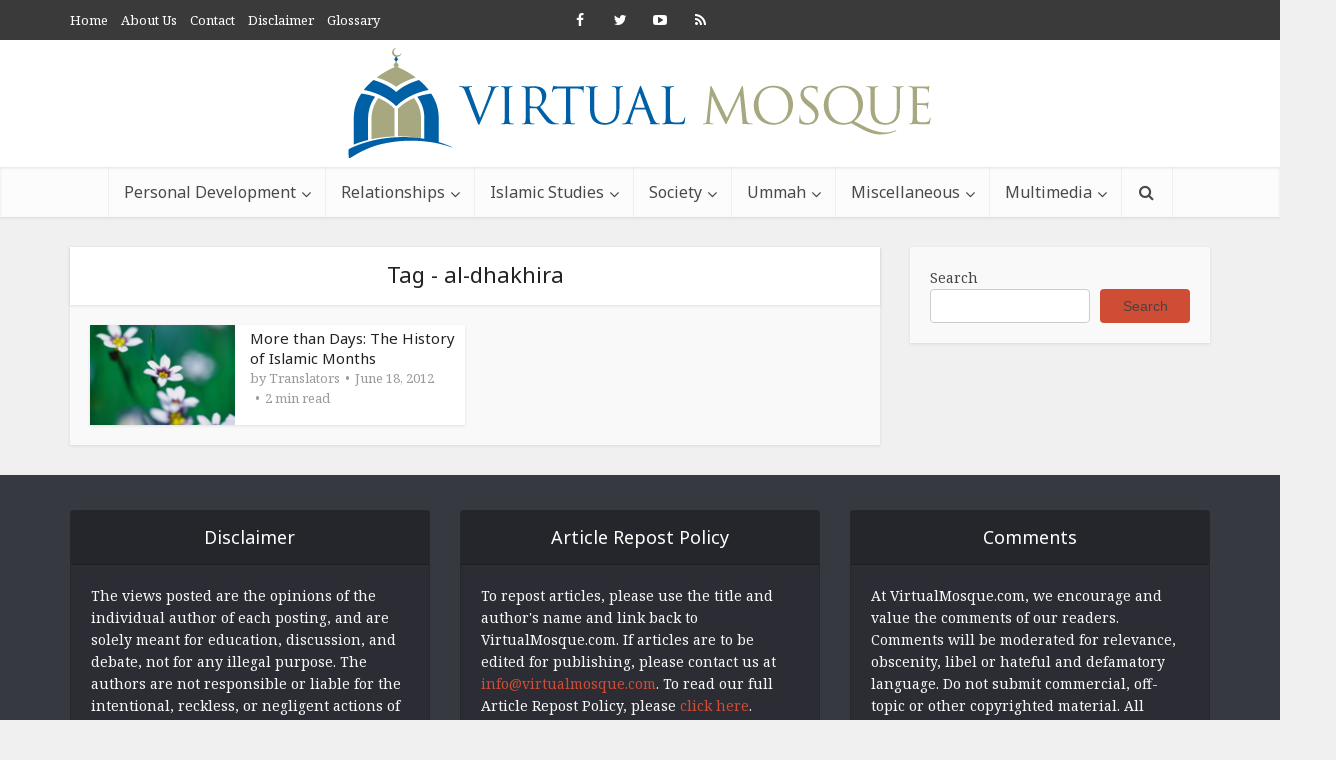

--- FILE ---
content_type: text/html; charset=UTF-8
request_url: https://www.virtualmosque.com/tag/al-dhakhira/
body_size: 10885
content:
<!DOCTYPE html>
<!--[if IE 8]><html class="ie8"><![endif]-->
<!--[if IE 9]><html class="ie9"><![endif]-->
<!--[if gt IE 8]><!--> <html lang="en-US"> <!--<![endif]-->
<head>
<meta http-equiv="Content-Type" content="text/html; charset=UTF-8" />
<meta name="viewport" content="user-scalable=yes, width=device-width, initial-scale=1.0, maximum-scale=1">
<title>al-dhakhira | Virtual Mosque</title>
<!--[if lt IE 9]>
<script src="https://www.virtualmosque.com/wp-content/themes/voice/js/html5.js"></script>
<![endif]-->
<meta name='robots' content='max-image-preview:large' />
<link rel='dns-prefetch' href='//stats.wp.com' />
<link rel='dns-prefetch' href='//fonts.googleapis.com' />
<link rel='dns-prefetch' href='//c0.wp.com' />
<link rel="alternate" type="application/rss+xml" title="Virtual Mosque &raquo; Feed" href="https://www.virtualmosque.com/feed/" />
<link rel="alternate" type="application/rss+xml" title="Virtual Mosque &raquo; Comments Feed" href="https://www.virtualmosque.com/comments/feed/" />
<link rel="alternate" type="application/rss+xml" title="Virtual Mosque &raquo; al-dhakhira Tag Feed" href="https://www.virtualmosque.com/tag/al-dhakhira/feed/" />
<link rel='stylesheet' id='wp-block-library-css' href='https://c0.wp.com/c/6.5.4/wp-includes/css/dist/block-library/style.min.css' type='text/css' media='all' />
<style id='wp-block-library-inline-css' type='text/css'>
.has-text-align-justify{text-align:justify;}
</style>
<link rel='stylesheet' id='mediaelement-css' href='https://c0.wp.com/c/6.5.4/wp-includes/js/mediaelement/mediaelementplayer-legacy.min.css' type='text/css' media='all' />
<link rel='stylesheet' id='wp-mediaelement-css' href='https://c0.wp.com/c/6.5.4/wp-includes/js/mediaelement/wp-mediaelement.min.css' type='text/css' media='all' />
<style id='jetpack-sharing-buttons-style-inline-css' type='text/css'>
.jetpack-sharing-buttons__services-list{display:flex;flex-direction:row;flex-wrap:wrap;gap:0;list-style-type:none;margin:5px;padding:0}.jetpack-sharing-buttons__services-list.has-small-icon-size{font-size:12px}.jetpack-sharing-buttons__services-list.has-normal-icon-size{font-size:16px}.jetpack-sharing-buttons__services-list.has-large-icon-size{font-size:24px}.jetpack-sharing-buttons__services-list.has-huge-icon-size{font-size:36px}@media print{.jetpack-sharing-buttons__services-list{display:none!important}}.editor-styles-wrapper .wp-block-jetpack-sharing-buttons{gap:0;padding-inline-start:0}ul.jetpack-sharing-buttons__services-list.has-background{padding:1.25em 2.375em}
</style>
<style id='classic-theme-styles-inline-css' type='text/css'>
/*! This file is auto-generated */
.wp-block-button__link{color:#fff;background-color:#32373c;border-radius:9999px;box-shadow:none;text-decoration:none;padding:calc(.667em + 2px) calc(1.333em + 2px);font-size:1.125em}.wp-block-file__button{background:#32373c;color:#fff;text-decoration:none}
</style>
<style id='global-styles-inline-css' type='text/css'>
body{--wp--preset--color--black: #000000;--wp--preset--color--cyan-bluish-gray: #abb8c3;--wp--preset--color--white: #ffffff;--wp--preset--color--pale-pink: #f78da7;--wp--preset--color--vivid-red: #cf2e2e;--wp--preset--color--luminous-vivid-orange: #ff6900;--wp--preset--color--luminous-vivid-amber: #fcb900;--wp--preset--color--light-green-cyan: #7bdcb5;--wp--preset--color--vivid-green-cyan: #00d084;--wp--preset--color--pale-cyan-blue: #8ed1fc;--wp--preset--color--vivid-cyan-blue: #0693e3;--wp--preset--color--vivid-purple: #9b51e0;--wp--preset--gradient--vivid-cyan-blue-to-vivid-purple: linear-gradient(135deg,rgba(6,147,227,1) 0%,rgb(155,81,224) 100%);--wp--preset--gradient--light-green-cyan-to-vivid-green-cyan: linear-gradient(135deg,rgb(122,220,180) 0%,rgb(0,208,130) 100%);--wp--preset--gradient--luminous-vivid-amber-to-luminous-vivid-orange: linear-gradient(135deg,rgba(252,185,0,1) 0%,rgba(255,105,0,1) 100%);--wp--preset--gradient--luminous-vivid-orange-to-vivid-red: linear-gradient(135deg,rgba(255,105,0,1) 0%,rgb(207,46,46) 100%);--wp--preset--gradient--very-light-gray-to-cyan-bluish-gray: linear-gradient(135deg,rgb(238,238,238) 0%,rgb(169,184,195) 100%);--wp--preset--gradient--cool-to-warm-spectrum: linear-gradient(135deg,rgb(74,234,220) 0%,rgb(151,120,209) 20%,rgb(207,42,186) 40%,rgb(238,44,130) 60%,rgb(251,105,98) 80%,rgb(254,248,76) 100%);--wp--preset--gradient--blush-light-purple: linear-gradient(135deg,rgb(255,206,236) 0%,rgb(152,150,240) 100%);--wp--preset--gradient--blush-bordeaux: linear-gradient(135deg,rgb(254,205,165) 0%,rgb(254,45,45) 50%,rgb(107,0,62) 100%);--wp--preset--gradient--luminous-dusk: linear-gradient(135deg,rgb(255,203,112) 0%,rgb(199,81,192) 50%,rgb(65,88,208) 100%);--wp--preset--gradient--pale-ocean: linear-gradient(135deg,rgb(255,245,203) 0%,rgb(182,227,212) 50%,rgb(51,167,181) 100%);--wp--preset--gradient--electric-grass: linear-gradient(135deg,rgb(202,248,128) 0%,rgb(113,206,126) 100%);--wp--preset--gradient--midnight: linear-gradient(135deg,rgb(2,3,129) 0%,rgb(40,116,252) 100%);--wp--preset--font-size--small: 13px;--wp--preset--font-size--medium: 20px;--wp--preset--font-size--large: 36px;--wp--preset--font-size--x-large: 42px;--wp--preset--spacing--20: 0.44rem;--wp--preset--spacing--30: 0.67rem;--wp--preset--spacing--40: 1rem;--wp--preset--spacing--50: 1.5rem;--wp--preset--spacing--60: 2.25rem;--wp--preset--spacing--70: 3.38rem;--wp--preset--spacing--80: 5.06rem;--wp--preset--shadow--natural: 6px 6px 9px rgba(0, 0, 0, 0.2);--wp--preset--shadow--deep: 12px 12px 50px rgba(0, 0, 0, 0.4);--wp--preset--shadow--sharp: 6px 6px 0px rgba(0, 0, 0, 0.2);--wp--preset--shadow--outlined: 6px 6px 0px -3px rgba(255, 255, 255, 1), 6px 6px rgba(0, 0, 0, 1);--wp--preset--shadow--crisp: 6px 6px 0px rgba(0, 0, 0, 1);}:where(.is-layout-flex){gap: 0.5em;}:where(.is-layout-grid){gap: 0.5em;}body .is-layout-flex{display: flex;}body .is-layout-flex{flex-wrap: wrap;align-items: center;}body .is-layout-flex > *{margin: 0;}body .is-layout-grid{display: grid;}body .is-layout-grid > *{margin: 0;}:where(.wp-block-columns.is-layout-flex){gap: 2em;}:where(.wp-block-columns.is-layout-grid){gap: 2em;}:where(.wp-block-post-template.is-layout-flex){gap: 1.25em;}:where(.wp-block-post-template.is-layout-grid){gap: 1.25em;}.has-black-color{color: var(--wp--preset--color--black) !important;}.has-cyan-bluish-gray-color{color: var(--wp--preset--color--cyan-bluish-gray) !important;}.has-white-color{color: var(--wp--preset--color--white) !important;}.has-pale-pink-color{color: var(--wp--preset--color--pale-pink) !important;}.has-vivid-red-color{color: var(--wp--preset--color--vivid-red) !important;}.has-luminous-vivid-orange-color{color: var(--wp--preset--color--luminous-vivid-orange) !important;}.has-luminous-vivid-amber-color{color: var(--wp--preset--color--luminous-vivid-amber) !important;}.has-light-green-cyan-color{color: var(--wp--preset--color--light-green-cyan) !important;}.has-vivid-green-cyan-color{color: var(--wp--preset--color--vivid-green-cyan) !important;}.has-pale-cyan-blue-color{color: var(--wp--preset--color--pale-cyan-blue) !important;}.has-vivid-cyan-blue-color{color: var(--wp--preset--color--vivid-cyan-blue) !important;}.has-vivid-purple-color{color: var(--wp--preset--color--vivid-purple) !important;}.has-black-background-color{background-color: var(--wp--preset--color--black) !important;}.has-cyan-bluish-gray-background-color{background-color: var(--wp--preset--color--cyan-bluish-gray) !important;}.has-white-background-color{background-color: var(--wp--preset--color--white) !important;}.has-pale-pink-background-color{background-color: var(--wp--preset--color--pale-pink) !important;}.has-vivid-red-background-color{background-color: var(--wp--preset--color--vivid-red) !important;}.has-luminous-vivid-orange-background-color{background-color: var(--wp--preset--color--luminous-vivid-orange) !important;}.has-luminous-vivid-amber-background-color{background-color: var(--wp--preset--color--luminous-vivid-amber) !important;}.has-light-green-cyan-background-color{background-color: var(--wp--preset--color--light-green-cyan) !important;}.has-vivid-green-cyan-background-color{background-color: var(--wp--preset--color--vivid-green-cyan) !important;}.has-pale-cyan-blue-background-color{background-color: var(--wp--preset--color--pale-cyan-blue) !important;}.has-vivid-cyan-blue-background-color{background-color: var(--wp--preset--color--vivid-cyan-blue) !important;}.has-vivid-purple-background-color{background-color: var(--wp--preset--color--vivid-purple) !important;}.has-black-border-color{border-color: var(--wp--preset--color--black) !important;}.has-cyan-bluish-gray-border-color{border-color: var(--wp--preset--color--cyan-bluish-gray) !important;}.has-white-border-color{border-color: var(--wp--preset--color--white) !important;}.has-pale-pink-border-color{border-color: var(--wp--preset--color--pale-pink) !important;}.has-vivid-red-border-color{border-color: var(--wp--preset--color--vivid-red) !important;}.has-luminous-vivid-orange-border-color{border-color: var(--wp--preset--color--luminous-vivid-orange) !important;}.has-luminous-vivid-amber-border-color{border-color: var(--wp--preset--color--luminous-vivid-amber) !important;}.has-light-green-cyan-border-color{border-color: var(--wp--preset--color--light-green-cyan) !important;}.has-vivid-green-cyan-border-color{border-color: var(--wp--preset--color--vivid-green-cyan) !important;}.has-pale-cyan-blue-border-color{border-color: var(--wp--preset--color--pale-cyan-blue) !important;}.has-vivid-cyan-blue-border-color{border-color: var(--wp--preset--color--vivid-cyan-blue) !important;}.has-vivid-purple-border-color{border-color: var(--wp--preset--color--vivid-purple) !important;}.has-vivid-cyan-blue-to-vivid-purple-gradient-background{background: var(--wp--preset--gradient--vivid-cyan-blue-to-vivid-purple) !important;}.has-light-green-cyan-to-vivid-green-cyan-gradient-background{background: var(--wp--preset--gradient--light-green-cyan-to-vivid-green-cyan) !important;}.has-luminous-vivid-amber-to-luminous-vivid-orange-gradient-background{background: var(--wp--preset--gradient--luminous-vivid-amber-to-luminous-vivid-orange) !important;}.has-luminous-vivid-orange-to-vivid-red-gradient-background{background: var(--wp--preset--gradient--luminous-vivid-orange-to-vivid-red) !important;}.has-very-light-gray-to-cyan-bluish-gray-gradient-background{background: var(--wp--preset--gradient--very-light-gray-to-cyan-bluish-gray) !important;}.has-cool-to-warm-spectrum-gradient-background{background: var(--wp--preset--gradient--cool-to-warm-spectrum) !important;}.has-blush-light-purple-gradient-background{background: var(--wp--preset--gradient--blush-light-purple) !important;}.has-blush-bordeaux-gradient-background{background: var(--wp--preset--gradient--blush-bordeaux) !important;}.has-luminous-dusk-gradient-background{background: var(--wp--preset--gradient--luminous-dusk) !important;}.has-pale-ocean-gradient-background{background: var(--wp--preset--gradient--pale-ocean) !important;}.has-electric-grass-gradient-background{background: var(--wp--preset--gradient--electric-grass) !important;}.has-midnight-gradient-background{background: var(--wp--preset--gradient--midnight) !important;}.has-small-font-size{font-size: var(--wp--preset--font-size--small) !important;}.has-medium-font-size{font-size: var(--wp--preset--font-size--medium) !important;}.has-large-font-size{font-size: var(--wp--preset--font-size--large) !important;}.has-x-large-font-size{font-size: var(--wp--preset--font-size--x-large) !important;}
.wp-block-navigation a:where(:not(.wp-element-button)){color: inherit;}
:where(.wp-block-post-template.is-layout-flex){gap: 1.25em;}:where(.wp-block-post-template.is-layout-grid){gap: 1.25em;}
:where(.wp-block-columns.is-layout-flex){gap: 2em;}:where(.wp-block-columns.is-layout-grid){gap: 2em;}
.wp-block-pullquote{font-size: 1.5em;line-height: 1.6;}
</style>
<link rel='stylesheet' id='vce_font_0-css' href='https://fonts.googleapis.com/css?family=Noto+Serif%3A400&#038;subset=latin&#038;ver=1.3.2' type='text/css' media='screen' />
<link rel='stylesheet' id='vce_font_1-css' href='https://fonts.googleapis.com/css?family=Noto+Sans%3A400&#038;subset=latin%2Clatin-ext&#038;ver=1.3.2' type='text/css' media='screen' />
<!-- <link rel='stylesheet' id='vce_style-css' href='https://www.virtualmosque.com/wp-content/themes/voice/style.css' type='text/css' media='screen, print' /> -->
<link rel="stylesheet" type="text/css" href="//www.virtualmosque.com/wp-content/cache/wpfc-minified/kbl9e1z7/dggk3.css" media="screen, print"/>
<style id='vce_style-inline-css' type='text/css'>
body {background-color:#f0f0f0;}body,.mks_author_widget h3,.site-description,.meta-category a,textarea {font-family: 'Noto Serif';font-weight: ;}h1,h2,h3,h4,h5,h6,blockquote,.vce-post-link,.site-title,.site-title a,.main-box-title,.comment-reply-title,.entry-title a,.vce-single .entry-headline p,.vce-prev-next-link,.author-title,.mks_pullquote,.widget_rss ul li .rsswidget,#bbpress-forums .bbp-forum-title,#bbpress-forums .bbp-topic-permalink {font-family: 'Noto Sans';font-weight: 400;}.main-navigation a,.sidr a{font-family: 'Noto Sans';font-weight: 400;}.vce-single .entry-content,.vce-single .entry-headline,.vce-single .entry-footer {width: 750px;}.vce-page .entry-content,.vce-page .entry-title-page {width: 600px;}.vce-sid-none .vce-single .entry-content,.vce-sid-none .vce-single .entry-headline,.vce-sid-none .vce-single .entry-footer {width: 600px;}.vce-sid-none .vce-page .entry-content,.vce-sid-none .vce-page .entry-title-page,.error404 .entry-content {width: 600px;max-width: 600px;}body, button, input, select, textarea{color: #444444;}h1,h2,h3,h4,h5,h6,.entry-title a,.prev-next-nav a,#bbpress-forums .bbp-forum-title, #bbpress-forums .bbp-topic-permalink,.woocommerce ul.products li.product .price .amount{color: #232323;}a,.entry-title a:hover,.vce-prev-next-link:hover,.vce-author-links a:hover,.required,.error404 h4,.prev-next-nav a:hover,#bbpress-forums .bbp-forum-title:hover, #bbpress-forums .bbp-topic-permalink:hover,.woocommerce ul.products li.product h3:hover,.woocommerce ul.products li.product h3:hover mark{color: #cf4d35;}.vce-square,.vce-main-content .mejs-controls .mejs-time-rail .mejs-time-current,button,input[type="button"],input[type="reset"],input[type="submit"],.vce-button,.pagination-wapper a,#vce-pagination .next.page-numbers,#vce-pagination .prev.page-numbers,#vce-pagination .page-numbers,#vce-pagination .page-numbers.current,.vce-link-pages a,#vce-pagination a,.vce-load-more a,.vce-slider-pagination .owl-nav > div,.comment-reply-link:hover,.vce-featured-section a,.vce-lay-g .vce-featured-info .meta-category a,.vce-404-menu a,.vce-post.sticky .meta-image:before,#vce-pagination .page-numbers:hover,#bbpress-forums .bbp-pagination .current,#bbpress-forums .bbp-pagination a:hover,.woocommerce #respond input#submit,.woocommerce a.button,.woocommerce button.button,.woocommerce input.button,.woocommerce ul.products li.product .added_to_cart,.woocommerce #respond input#submit:hover,.woocommerce a.button:hover,.woocommerce button.button:hover,.woocommerce input.button:hover,.woocommerce ul.products li.product .added_to_cart:hover,.woocommerce #respond input#submit.alt,.woocommerce a.button.alt,.woocommerce button.button.alt,.woocommerce input.button.alt,.woocommerce #respond input#submit.alt:hover, .woocommerce a.button.alt:hover, .woocommerce button.button.alt:hover, .woocommerce input.button.alt:hover,.woocommerce span.onsale,.woocommerce .widget_price_filter .ui-slider .ui-slider-range,.woocommerce .widget_price_filter .ui-slider .ui-slider-handle,.comments-holder .navigation .page-numbers.current{background-color: #cf4d35;}#vce-pagination .page-numbers,.comments-holder .navigation .page-numbers{background: transparent;color: #cf4d35;border: 1px solid #cf4d35;}.comments-holder .navigation .page-numbers:hover{background: #cf4d35;border: 1px solid #cf4d35;}.bbp-pagination-links a{background: transparent;color: #cf4d35;border: 1px solid #cf4d35 !important;}#vce-pagination .page-numbers.current,.bbp-pagination-links span.current,.comments-holder .navigation .page-numbers.current{border: 1px solid #cf4d35;}.widget_categories .cat-item:before,.widget_categories .cat-item .count{background: #cf4d35;}.comment-reply-link{border: 1px solid #cf4d35;}.entry-meta div,.entry-meta div a,.comment-metadata a,.meta-category span,.meta-author-wrapped,.wp-caption .wp-caption-text,.widget_rss .rss-date,.sidebar cite,.site-footer cite,.sidebar .vce-post-list .entry-meta div,.sidebar .vce-post-list .entry-meta div a,.sidebar .vce-post-list .fn,.sidebar .vce-post-list .fn a,.site-footer .vce-post-list .entry-meta div,.site-footer .vce-post-list .entry-meta div a,.site-footer .vce-post-list .fn,.site-footer .vce-post-list .fn a,#bbpress-forums .bbp-topic-started-by,#bbpress-forums .bbp-topic-started-in,#bbpress-forums .bbp-forum-info .bbp-forum-content,#bbpress-forums p.bbp-topic-meta,span.bbp-admin-links a,.bbp-reply-post-date,#bbpress-forums li.bbp-header,#bbpress-forums li.bbp-footer,.woocommerce .woocommerce-result-count,.woocommerce .product_meta{color: #9b9b9b;}.main-box-title, .comment-reply-title, .main-box-head{background: #ffffff;color: #232323;}.sidebar .widget .widget-title a{color: #232323;}.main-box,.comment-respond,.prev-next-nav{background: #f9f9f9;}.vce-post,ul.comment-list > li.comment,.main-box-single,.ie8 .vce-single,#disqus_thread,.vce-author-card,.vce-author-card .vce-content-outside,.mks-bredcrumbs-container,ul.comment-list > li.pingback{background: #ffffff;}.mks_tabs.horizontal .mks_tab_nav_item.active{border-bottom: 1px solid #ffffff;}.mks_tabs.horizontal .mks_tab_item,.mks_tabs.vertical .mks_tab_nav_item.active,.mks_tabs.horizontal .mks_tab_nav_item.active{background: #ffffff;}.mks_tabs.vertical .mks_tab_nav_item.active{border-right: 1px solid #ffffff;}#vce-pagination,.vce-slider-pagination .owl-controls,.vce-content-outside,.comments-holder .navigation{background: #f3f3f3;}.sidebar .widget-title{background: #ffffff;color: #232323;}.sidebar .widget{background: #f9f9f9;}.sidebar .widget,.sidebar .widget li a,.sidebar .mks_author_widget h3 a,.sidebar .mks_author_widget h3,.sidebar .vce-search-form .vce-search-input,.sidebar .vce-search-form .vce-search-input:focus{color: #444444;}.sidebar .widget li a:hover,.sidebar .widget a,.widget_nav_menu li.menu-item-has-children:hover:after,.widget_pages li.page_item_has_children:hover:after{color: #cf4d35;}.sidebar .tagcloud a {border: 1px solid #cf4d35;}.sidebar .mks_author_link,.sidebar .tagcloud a:hover,.sidebar .mks_themeforest_widget .more,.sidebar button,.sidebar input[type="button"],.sidebar input[type="reset"],.sidebar input[type="submit"],.sidebar .vce-button,.sidebar .bbp_widget_login .button{background-color: #cf4d35;}.sidebar .mks_author_widget .mks_autor_link_wrap,.sidebar .mks_themeforest_widget .mks_read_more{background: #f3f3f3;}.sidebar #wp-calendar caption,.sidebar .recentcomments,.sidebar .post-date,.sidebar #wp-calendar tbody{color: rgba(68,68,68,0.7);}.site-footer{background: #373941;}.site-footer .widget-title{color: #ffffff;}.site-footer,.site-footer .widget,.site-footer .widget li a,.site-footer .mks_author_widget h3 a,.site-footer .mks_author_widget h3,.site-footer .vce-search-form .vce-search-input,.site-footer .vce-search-form .vce-search-input:focus{color: #f9f9f9;}.site-footer .widget li a:hover,.site-footer .widget a,.site-info a{color: #cf4d35;}.site-footer .tagcloud a {border: 1px solid #cf4d35;}.site-footer .mks_author_link,.site-footer .mks_themeforest_widget .more,.site-footer button,.site-footer input[type="button"],.site-footer input[type="reset"],.site-footer input[type="submit"],.site-footer .vce-button,.site-footer .tagcloud a:hover{background-color: #cf4d35;}.site-footer #wp-calendar caption,.site-footer .recentcomments,.site-footer .post-date,.site-footer #wp-calendar tbody,.site-footer .site-info{color: rgba(249,249,249,0.7);}.top-header,.top-nav-menu li .sub-menu{background: #3a3a3a;}.top-header,.top-header a{color: #ffffff;}.top-header .vce-search-form .vce-search-input,.top-header .vce-search-input:focus,.top-header .vce-search-submit{color: #ffffff;}.top-header .vce-search-form .vce-search-input::-webkit-input-placeholder { color: #ffffff;}.top-header .vce-search-form .vce-search-input:-moz-placeholder { color: #ffffff;}.top-header .vce-search-form .vce-search-input::-moz-placeholder { color: #ffffff;}.top-header .vce-search-form .vce-search-input:-ms-input-placeholder { color: #ffffff;}.header-1-wrapper{height: 127px;padding-top: 8px;}.header-2-wrapper,.header-3-wrapper{height: 127px;}.header-2-wrapper .site-branding,.header-3-wrapper .site-branding{top: 8px;left: 0px;}.site-title a, .site-title a:hover{color: #232323;}.site-description{color: #aaaaaa;}.main-header{background-color: #ffffff;}.header-bottom-wrapper{background: #fcfcfc;}.vce-header-ads{margin: 18.5px 0;}.header-3-wrapper .nav-menu > li > a{padding: 53.5px 15px;}.header-sticky,.sidr{background: rgba(252,252,252,0.95);}.ie8 .header-sticky{background: #ffffff;}.main-navigation a,.nav-menu .vce-mega-menu > .sub-menu > li > a,.sidr li a,.vce-menu-parent{color: #4a4a4a;}.nav-menu > li:hover > a,.nav-menu > .current_page_item > a,.nav-menu > .current-menu-item > a,.nav-menu > .current-menu-ancestor > a,.main-navigation a.vce-item-selected,.main-navigation ul ul li:hover > a,.nav-menu ul .current-menu-item a,.nav-menu ul .current_page_item a,.vce-menu-parent:hover,.sidr li a:hover,.main-navigation li.current-menu-item.fa:before{color: #cf4d35;}.nav-menu > li:hover > a,.nav-menu > .current_page_item > a,.nav-menu > .current-menu-item > a,.nav-menu > .current-menu-ancestor > a,.main-navigation a.vce-item-selected,.main-navigation ul ul,.header-sticky .nav-menu > .current_page_item:hover > a,.header-sticky .nav-menu > .current-menu-item:hover > a,.header-sticky .nav-menu > .current-menu-ancestor:hover > a,.header-sticky .main-navigation a.vce-item-selected:hover{background-color: #ffffff;}.search-header-wrap ul{border-top: 2px solid #cf4d35;}.vce-border-top .main-box-title{border-top: 2px solid #cf4d35;}.tagcloud a:hover,.sidebar .widget .mks_author_link,.sidebar .widget.mks_themeforest_widget .more,.site-footer .widget .mks_author_link,.site-footer .widget.mks_themeforest_widget .more,.vce-lay-g .entry-meta div,.vce-lay-g .fn,.vce-lay-g .fn a{color: #FFF;}.vce-featured-header .vce-featured-header-background{opacity: 0.5}.vce-featured-grid .vce-featured-header-background,.vce-post-big .vce-post-img:after,.vce-post-slider .vce-post-img:after{opacity: 0.5}.vce-featured-grid .owl-item:hover .vce-grid-text .vce-featured-header-background,.vce-post-big li:hover .vce-post-img:after,.vce-post-slider li:hover .vce-post-img:after {opacity: 0.8}#back-top {background: #323232}a.category-0{ color: ;}body.category-0 .main-box-title, .main-box-title.cat-0 { border-top: 2px solid ;}.widget_categories li.cat-item-0 .count { background: ;}.widget_categories li.cat-item-0:before { background:;}.vce-featured-section .category-0{ background: ;}.vce-lay-g .vce-featured-info .meta-category a.category-0{ background-color: ;}a.category-1318{ color: #81d742;}body.category-1318 .main-box-title, .main-box-title.cat-1318 { border-top: 2px solid #81d742;}.widget_categories li.cat-item-1318 .count { background: #81d742;}.widget_categories li.cat-item-1318:before { background:#81d742;}.vce-featured-section .category-1318{ background: #81d742;}.vce-lay-g .vce-featured-info .meta-category a.category-1318{ background-color: #81d742;}a.category-850{ color: #26a1d6;}body.category-850 .main-box-title, .main-box-title.cat-850 { border-top: 2px solid #26a1d6;}.widget_categories li.cat-item-850 .count { background: #26a1d6;}.widget_categories li.cat-item-850:before { background:#26a1d6;}.vce-featured-section .category-850{ background: #26a1d6;}.vce-lay-g .vce-featured-info .meta-category a.category-850{ background-color: #26a1d6;}a.category-413{ color: #36af50;}body.category-413 .main-box-title, .main-box-title.cat-413 { border-top: 2px solid #36af50;}.widget_categories li.cat-item-413 .count { background: #36af50;}.widget_categories li.cat-item-413:before { background:#36af50;}.vce-featured-section .category-413{ background: #36af50;}.vce-lay-g .vce-featured-info .meta-category a.category-413{ background-color: #36af50;}a.category-973{ color: #36af50;}body.category-973 .main-box-title, .main-box-title.cat-973 { border-top: 2px solid #36af50;}.widget_categories li.cat-item-973 .count { background: #36af50;}.widget_categories li.cat-item-973:before { background:#36af50;}.vce-featured-section .category-973{ background: #36af50;}.vce-lay-g .vce-featured-info .meta-category a.category-973{ background-color: #36af50;}a.category-410{ color: #36af50;}body.category-410 .main-box-title, .main-box-title.cat-410 { border-top: 2px solid #36af50;}.widget_categories li.cat-item-410 .count { background: #36af50;}.widget_categories li.cat-item-410:before { background:#36af50;}.vce-featured-section .category-410{ background: #36af50;}.vce-lay-g .vce-featured-info .meta-category a.category-410{ background-color: #36af50;}a.category-442{ color: #36af50;}body.category-442 .main-box-title, .main-box-title.cat-442 { border-top: 2px solid #36af50;}.widget_categories li.cat-item-442 .count { background: #36af50;}.widget_categories li.cat-item-442:before { background:#36af50;}.vce-featured-section .category-442{ background: #36af50;}.vce-lay-g .vce-featured-info .meta-category a.category-442{ background-color: #36af50;}a.category-236{ color: #36af50;}body.category-236 .main-box-title, .main-box-title.cat-236 { border-top: 2px solid #36af50;}.widget_categories li.cat-item-236 .count { background: #36af50;}.widget_categories li.cat-item-236:before { background:#36af50;}.vce-featured-section .category-236{ background: #36af50;}.vce-lay-g .vce-featured-info .meta-category a.category-236{ background-color: #36af50;}a.category-1320{ color: #36af50;}body.category-1320 .main-box-title, .main-box-title.cat-1320 { border-top: 2px solid #36af50;}.widget_categories li.cat-item-1320 .count { background: #36af50;}.widget_categories li.cat-item-1320:before { background:#36af50;}.vce-featured-section .category-1320{ background: #36af50;}.vce-lay-g .vce-featured-info .meta-category a.category-1320{ background-color: #36af50;}a.category-150{ color: #36af50;}body.category-150 .main-box-title, .main-box-title.cat-150 { border-top: 2px solid #36af50;}.widget_categories li.cat-item-150 .count { background: #36af50;}.widget_categories li.cat-item-150:before { background:#36af50;}.vce-featured-section .category-150{ background: #36af50;}.vce-lay-g .vce-featured-info .meta-category a.category-150{ background-color: #36af50;}a.category-446{ color: #36af50;}body.category-446 .main-box-title, .main-box-title.cat-446 { border-top: 2px solid #36af50;}.widget_categories li.cat-item-446 .count { background: #36af50;}.widget_categories li.cat-item-446:before { background:#36af50;}.vce-featured-section .category-446{ background: #36af50;}.vce-lay-g .vce-featured-info .meta-category a.category-446{ background-color: #36af50;}a.category-165{ color: #36af50;}body.category-165 .main-box-title, .main-box-title.cat-165 { border-top: 2px solid #36af50;}.widget_categories li.cat-item-165 .count { background: #36af50;}.widget_categories li.cat-item-165:before { background:#36af50;}.vce-featured-section .category-165{ background: #36af50;}.vce-lay-g .vce-featured-info .meta-category a.category-165{ background-color: #36af50;}a.category-114{ color: #36af50;}body.category-114 .main-box-title, .main-box-title.cat-114 { border-top: 2px solid #36af50;}.widget_categories li.cat-item-114 .count { background: #36af50;}.widget_categories li.cat-item-114:before { background:#36af50;}.vce-featured-section .category-114{ background: #36af50;}.vce-lay-g .vce-featured-info .meta-category a.category-114{ background-color: #36af50;}a.category-1370{ color: #36af50;}body.category-1370 .main-box-title, .main-box-title.cat-1370 { border-top: 2px solid #36af50;}.widget_categories li.cat-item-1370 .count { background: #36af50;}.widget_categories li.cat-item-1370:before { background:#36af50;}.vce-featured-section .category-1370{ background: #36af50;}.vce-lay-g .vce-featured-info .meta-category a.category-1370{ background-color: #36af50;}a.category-169{ color: #36af50;}body.category-169 .main-box-title, .main-box-title.cat-169 { border-top: 2px solid #36af50;}.widget_categories li.cat-item-169 .count { background: #36af50;}.widget_categories li.cat-item-169:before { background:#36af50;}.vce-featured-section .category-169{ background: #36af50;}.vce-lay-g .vce-featured-info .meta-category a.category-169{ background-color: #36af50;}a.category-111{ color: #26a1d6;}body.category-111 .main-box-title, .main-box-title.cat-111 { border-top: 2px solid #26a1d6;}.widget_categories li.cat-item-111 .count { background: #26a1d6;}.widget_categories li.cat-item-111:before { background:#26a1d6;}.vce-featured-section .category-111{ background: #26a1d6;}.vce-lay-g .vce-featured-info .meta-category a.category-111{ background-color: #26a1d6;}a.category-118{ color: #26a1d6;}body.category-118 .main-box-title, .main-box-title.cat-118 { border-top: 2px solid #26a1d6;}.widget_categories li.cat-item-118 .count { background: #26a1d6;}.widget_categories li.cat-item-118:before { background:#26a1d6;}.vce-featured-section .category-118{ background: #26a1d6;}.vce-lay-g .vce-featured-info .meta-category a.category-118{ background-color: #26a1d6;}a.category-129{ color: #26a1d6;}body.category-129 .main-box-title, .main-box-title.cat-129 { border-top: 2px solid #26a1d6;}.widget_categories li.cat-item-129 .count { background: #26a1d6;}.widget_categories li.cat-item-129:before { background:#26a1d6;}.vce-featured-section .category-129{ background: #26a1d6;}.vce-lay-g .vce-featured-info .meta-category a.category-129{ background-color: #26a1d6;}a.category-170{ color: #26a1d6;}body.category-170 .main-box-title, .main-box-title.cat-170 { border-top: 2px solid #26a1d6;}.widget_categories li.cat-item-170 .count { background: #26a1d6;}.widget_categories li.cat-item-170:before { background:#26a1d6;}.vce-featured-section .category-170{ background: #26a1d6;}.vce-lay-g .vce-featured-info .meta-category a.category-170{ background-color: #26a1d6;}a.category-139{ color: #26a1d6;}body.category-139 .main-box-title, .main-box-title.cat-139 { border-top: 2px solid #26a1d6;}.widget_categories li.cat-item-139 .count { background: #26a1d6;}.widget_categories li.cat-item-139:before { background:#26a1d6;}.vce-featured-section .category-139{ background: #26a1d6;}.vce-lay-g .vce-featured-info .meta-category a.category-139{ background-color: #26a1d6;}a.category-592{ color: #26a1d6;}body.category-592 .main-box-title, .main-box-title.cat-592 { border-top: 2px solid #26a1d6;}.widget_categories li.cat-item-592 .count { background: #26a1d6;}.widget_categories li.cat-item-592:before { background:#26a1d6;}.vce-featured-section .category-592{ background: #26a1d6;}.vce-lay-g .vce-featured-info .meta-category a.category-592{ background-color: #26a1d6;}a.category-248{ color: #26a1d6;}body.category-248 .main-box-title, .main-box-title.cat-248 { border-top: 2px solid #26a1d6;}.widget_categories li.cat-item-248 .count { background: #26a1d6;}.widget_categories li.cat-item-248:before { background:#26a1d6;}.vce-featured-section .category-248{ background: #26a1d6;}.vce-lay-g .vce-featured-info .meta-category a.category-248{ background-color: #26a1d6;}a.category-266{ color: #26a1d6;}body.category-266 .main-box-title, .main-box-title.cat-266 { border-top: 2px solid #26a1d6;}.widget_categories li.cat-item-266 .count { background: #26a1d6;}.widget_categories li.cat-item-266:before { background:#26a1d6;}.vce-featured-section .category-266{ background: #26a1d6;}.vce-lay-g .vce-featured-info .meta-category a.category-266{ background-color: #26a1d6;}a.category-764{ color: #26a1d6;}body.category-764 .main-box-title, .main-box-title.cat-764 { border-top: 2px solid #26a1d6;}.widget_categories li.cat-item-764 .count { background: #26a1d6;}.widget_categories li.cat-item-764:before { background:#26a1d6;}.vce-featured-section .category-764{ background: #26a1d6;}.vce-lay-g .vce-featured-info .meta-category a.category-764{ background-color: #26a1d6;}a.category-1321{ color: #26a1d6;}body.category-1321 .main-box-title, .main-box-title.cat-1321 { border-top: 2px solid #26a1d6;}.widget_categories li.cat-item-1321 .count { background: #26a1d6;}.widget_categories li.cat-item-1321:before { background:#26a1d6;}.vce-featured-section .category-1321{ background: #26a1d6;}.vce-lay-g .vce-featured-info .meta-category a.category-1321{ background-color: #26a1d6;}a.category-269{ color: #26a1d6;}body.category-269 .main-box-title, .main-box-title.cat-269 { border-top: 2px solid #26a1d6;}.widget_categories li.cat-item-269 .count { background: #26a1d6;}.widget_categories li.cat-item-269:before { background:#26a1d6;}.vce-featured-section .category-269{ background: #26a1d6;}.vce-lay-g .vce-featured-info .meta-category a.category-269{ background-color: #26a1d6;}a.category-1322{ color: #26a1d6;}body.category-1322 .main-box-title, .main-box-title.cat-1322 { border-top: 2px solid #26a1d6;}.widget_categories li.cat-item-1322 .count { background: #26a1d6;}.widget_categories li.cat-item-1322:before { background:#26a1d6;}.vce-featured-section .category-1322{ background: #26a1d6;}.vce-lay-g .vce-featured-info .meta-category a.category-1322{ background-color: #26a1d6;}a.category-541{ color: #c4ad1b;}body.category-541 .main-box-title, .main-box-title.cat-541 { border-top: 2px solid #c4ad1b;}.widget_categories li.cat-item-541 .count { background: #c4ad1b;}.widget_categories li.cat-item-541:before { background:#c4ad1b;}.vce-featured-section .category-541{ background: #c4ad1b;}.vce-lay-g .vce-featured-info .meta-category a.category-541{ background-color: #c4ad1b;}a.category-210{ color: #c4ad1b;}body.category-210 .main-box-title, .main-box-title.cat-210 { border-top: 2px solid #c4ad1b;}.widget_categories li.cat-item-210 .count { background: #c4ad1b;}.widget_categories li.cat-item-210:before { background:#c4ad1b;}.vce-featured-section .category-210{ background: #c4ad1b;}.vce-lay-g .vce-featured-info .meta-category a.category-210{ background-color: #c4ad1b;}a.category-134{ color: #c4ad1b;}body.category-134 .main-box-title, .main-box-title.cat-134 { border-top: 2px solid #c4ad1b;}.widget_categories li.cat-item-134 .count { background: #c4ad1b;}.widget_categories li.cat-item-134:before { background:#c4ad1b;}.vce-featured-section .category-134{ background: #c4ad1b;}.vce-lay-g .vce-featured-info .meta-category a.category-134{ background-color: #c4ad1b;}a.category-344{ color: #c4ad1b;}body.category-344 .main-box-title, .main-box-title.cat-344 { border-top: 2px solid #c4ad1b;}.widget_categories li.cat-item-344 .count { background: #c4ad1b;}.widget_categories li.cat-item-344:before { background:#c4ad1b;}.vce-featured-section .category-344{ background: #c4ad1b;}.vce-lay-g .vce-featured-info .meta-category a.category-344{ background-color: #c4ad1b;}a.category-1323{ color: #c4ad1b;}body.category-1323 .main-box-title, .main-box-title.cat-1323 { border-top: 2px solid #c4ad1b;}.widget_categories li.cat-item-1323 .count { background: #c4ad1b;}.widget_categories li.cat-item-1323:before { background:#c4ad1b;}.vce-featured-section .category-1323{ background: #c4ad1b;}.vce-lay-g .vce-featured-info .meta-category a.category-1323{ background-color: #c4ad1b;}a.category-1324{ color: #c4ad1b;}body.category-1324 .main-box-title, .main-box-title.cat-1324 { border-top: 2px solid #c4ad1b;}.widget_categories li.cat-item-1324 .count { background: #c4ad1b;}.widget_categories li.cat-item-1324:before { background:#c4ad1b;}.vce-featured-section .category-1324{ background: #c4ad1b;}.vce-lay-g .vce-featured-info .meta-category a.category-1324{ background-color: #c4ad1b;}a.category-222{ color: #c4ad1b;}body.category-222 .main-box-title, .main-box-title.cat-222 { border-top: 2px solid #c4ad1b;}.widget_categories li.cat-item-222 .count { background: #c4ad1b;}.widget_categories li.cat-item-222:before { background:#c4ad1b;}.vce-featured-section .category-222{ background: #c4ad1b;}.vce-lay-g .vce-featured-info .meta-category a.category-222{ background-color: #c4ad1b;}a.category-235{ color: #c4ad1b;}body.category-235 .main-box-title, .main-box-title.cat-235 { border-top: 2px solid #c4ad1b;}.widget_categories li.cat-item-235 .count { background: #c4ad1b;}.widget_categories li.cat-item-235:before { background:#c4ad1b;}.vce-featured-section .category-235{ background: #c4ad1b;}.vce-lay-g .vce-featured-info .meta-category a.category-235{ background-color: #c4ad1b;}a.category-3201{ color: #c4ad1b;}body.category-3201 .main-box-title, .main-box-title.cat-3201 { border-top: 2px solid #c4ad1b;}.widget_categories li.cat-item-3201 .count { background: #c4ad1b;}.widget_categories li.cat-item-3201:before { background:#c4ad1b;}.vce-featured-section .category-3201{ background: #c4ad1b;}.vce-lay-g .vce-featured-info .meta-category a.category-3201{ background-color: #c4ad1b;}a.category-640{ color: #c4ad1b;}body.category-640 .main-box-title, .main-box-title.cat-640 { border-top: 2px solid #c4ad1b;}.widget_categories li.cat-item-640 .count { background: #c4ad1b;}.widget_categories li.cat-item-640:before { background:#c4ad1b;}.vce-featured-section .category-640{ background: #c4ad1b;}.vce-lay-g .vce-featured-info .meta-category a.category-640{ background-color: #c4ad1b;}a.category-454{ color: #c4ad1b;}body.category-454 .main-box-title, .main-box-title.cat-454 { border-top: 2px solid #c4ad1b;}.widget_categories li.cat-item-454 .count { background: #c4ad1b;}.widget_categories li.cat-item-454:before { background:#c4ad1b;}.vce-featured-section .category-454{ background: #c4ad1b;}.vce-lay-g .vce-featured-info .meta-category a.category-454{ background-color: #c4ad1b;}a.category-342{ color: #a5188e;}body.category-342 .main-box-title, .main-box-title.cat-342 { border-top: 2px solid #a5188e;}.widget_categories li.cat-item-342 .count { background: #a5188e;}.widget_categories li.cat-item-342:before { background:#a5188e;}.vce-featured-section .category-342{ background: #a5188e;}.vce-lay-g .vce-featured-info .meta-category a.category-342{ background-color: #a5188e;}a.category-108{ color: #a5188e;}body.category-108 .main-box-title, .main-box-title.cat-108 { border-top: 2px solid #a5188e;}.widget_categories li.cat-item-108 .count { background: #a5188e;}.widget_categories li.cat-item-108:before { background:#a5188e;}.vce-featured-section .category-108{ background: #a5188e;}.vce-lay-g .vce-featured-info .meta-category a.category-108{ background-color: #a5188e;}a.category-405{ color: #a5188e;}body.category-405 .main-box-title, .main-box-title.cat-405 { border-top: 2px solid #a5188e;}.widget_categories li.cat-item-405 .count { background: #a5188e;}.widget_categories li.cat-item-405:before { background:#a5188e;}.vce-featured-section .category-405{ background: #a5188e;}.vce-lay-g .vce-featured-info .meta-category a.category-405{ background-color: #a5188e;}a.category-750{ color: #a5188e;}body.category-750 .main-box-title, .main-box-title.cat-750 { border-top: 2px solid #a5188e;}.widget_categories li.cat-item-750 .count { background: #a5188e;}.widget_categories li.cat-item-750:before { background:#a5188e;}.vce-featured-section .category-750{ background: #a5188e;}.vce-lay-g .vce-featured-info .meta-category a.category-750{ background-color: #a5188e;}a.category-311{ color: #a5188e;}body.category-311 .main-box-title, .main-box-title.cat-311 { border-top: 2px solid #a5188e;}.widget_categories li.cat-item-311 .count { background: #a5188e;}.widget_categories li.cat-item-311:before { background:#a5188e;}.vce-featured-section .category-311{ background: #a5188e;}.vce-lay-g .vce-featured-info .meta-category a.category-311{ background-color: #a5188e;}a.category-145{ color: #a5188e;}body.category-145 .main-box-title, .main-box-title.cat-145 { border-top: 2px solid #a5188e;}.widget_categories li.cat-item-145 .count { background: #a5188e;}.widget_categories li.cat-item-145:before { background:#a5188e;}.vce-featured-section .category-145{ background: #a5188e;}.vce-lay-g .vce-featured-info .meta-category a.category-145{ background-color: #a5188e;}a.category-400{ color: #a5188e;}body.category-400 .main-box-title, .main-box-title.cat-400 { border-top: 2px solid #a5188e;}.widget_categories li.cat-item-400 .count { background: #a5188e;}.widget_categories li.cat-item-400:before { background:#a5188e;}.vce-featured-section .category-400{ background: #a5188e;}.vce-lay-g .vce-featured-info .meta-category a.category-400{ background-color: #a5188e;}a.category-124{ color: #a5188e;}body.category-124 .main-box-title, .main-box-title.cat-124 { border-top: 2px solid #a5188e;}.widget_categories li.cat-item-124 .count { background: #a5188e;}.widget_categories li.cat-item-124:before { background:#a5188e;}.vce-featured-section .category-124{ background: #a5188e;}.vce-lay-g .vce-featured-info .meta-category a.category-124{ background-color: #a5188e;}a.category-536{ color: #a3002b;}body.category-536 .main-box-title, .main-box-title.cat-536 { border-top: 2px solid #a3002b;}.widget_categories li.cat-item-536 .count { background: #a3002b;}.widget_categories li.cat-item-536:before { background:#a3002b;}.vce-featured-section .category-536{ background: #a3002b;}.vce-lay-g .vce-featured-info .meta-category a.category-536{ background-color: #a3002b;}a.category-208{ color: #a3002b;}body.category-208 .main-box-title, .main-box-title.cat-208 { border-top: 2px solid #a3002b;}.widget_categories li.cat-item-208 .count { background: #a3002b;}.widget_categories li.cat-item-208:before { background:#a3002b;}.vce-featured-section .category-208{ background: #a3002b;}.vce-lay-g .vce-featured-info .meta-category a.category-208{ background-color: #a3002b;}a.category-529{ color: #a3002b;}body.category-529 .main-box-title, .main-box-title.cat-529 { border-top: 2px solid #a3002b;}.widget_categories li.cat-item-529 .count { background: #a3002b;}.widget_categories li.cat-item-529:before { background:#a3002b;}.vce-featured-section .category-529{ background: #a3002b;}.vce-lay-g .vce-featured-info .meta-category a.category-529{ background-color: #a3002b;}a.category-1325{ color: #1d61c6;}body.category-1325 .main-box-title, .main-box-title.cat-1325 { border-top: 2px solid #1d61c6;}.widget_categories li.cat-item-1325 .count { background: #1d61c6;}.widget_categories li.cat-item-1325:before { background:#1d61c6;}.vce-featured-section .category-1325{ background: #1d61c6;}.vce-lay-g .vce-featured-info .meta-category a.category-1325{ background-color: #1d61c6;}a.category-98{ color: #1d61c6;}body.category-98 .main-box-title, .main-box-title.cat-98 { border-top: 2px solid #1d61c6;}.widget_categories li.cat-item-98 .count { background: #1d61c6;}.widget_categories li.cat-item-98:before { background:#1d61c6;}.vce-featured-section .category-98{ background: #1d61c6;}.vce-lay-g .vce-featured-info .meta-category a.category-98{ background-color: #1d61c6;}a.category-1326{ color: #1d61c6;}body.category-1326 .main-box-title, .main-box-title.cat-1326 { border-top: 2px solid #1d61c6;}.widget_categories li.cat-item-1326 .count { background: #1d61c6;}.widget_categories li.cat-item-1326:before { background:#1d61c6;}.vce-featured-section .category-1326{ background: #1d61c6;}.vce-lay-g .vce-featured-info .meta-category a.category-1326{ background-color: #1d61c6;}a.category-1328{ color: #1d61c6;}body.category-1328 .main-box-title, .main-box-title.cat-1328 { border-top: 2px solid #1d61c6;}.widget_categories li.cat-item-1328 .count { background: #1d61c6;}.widget_categories li.cat-item-1328:before { background:#1d61c6;}.vce-featured-section .category-1328{ background: #1d61c6;}.vce-lay-g .vce-featured-info .meta-category a.category-1328{ background-color: #1d61c6;}a.category-1329{ color: #1d61c6;}body.category-1329 .main-box-title, .main-box-title.cat-1329 { border-top: 2px solid #1d61c6;}.widget_categories li.cat-item-1329 .count { background: #1d61c6;}.widget_categories li.cat-item-1329:before { background:#1d61c6;}.vce-featured-section .category-1329{ background: #1d61c6;}.vce-lay-g .vce-featured-info .meta-category a.category-1329{ background-color: #1d61c6;}a.category-1327{ color: #1d61c6;}body.category-1327 .main-box-title, .main-box-title.cat-1327 { border-top: 2px solid #1d61c6;}.widget_categories li.cat-item-1327 .count { background: #1d61c6;}.widget_categories li.cat-item-1327:before { background:#1d61c6;}.vce-featured-section .category-1327{ background: #1d61c6;}.vce-lay-g .vce-featured-info .meta-category a.category-1327{ background-color: #1d61c6;}a.category-90{ color: #1d61c6;}body.category-90 .main-box-title, .main-box-title.cat-90 { border-top: 2px solid #1d61c6;}.widget_categories li.cat-item-90 .count { background: #1d61c6;}.widget_categories li.cat-item-90:before { background:#1d61c6;}.vce-featured-section .category-90{ background: #1d61c6;}.vce-lay-g .vce-featured-info .meta-category a.category-90{ background-color: #1d61c6;}
</style>
<!-- <link rel='stylesheet' id='vce_font_awesome-css' href='https://www.virtualmosque.com/wp-content/themes/voice/css/font-awesome.min.css' type='text/css' media='screen' /> -->
<!-- <link rel='stylesheet' id='vce_responsive-css' href='https://www.virtualmosque.com/wp-content/themes/voice/css/responsive.css' type='text/css' media='screen' /> -->
<link rel="stylesheet" type="text/css" href="//www.virtualmosque.com/wp-content/cache/wpfc-minified/2qsuu42h/dggk3.css" media="screen"/>
<script type="text/javascript" src="https://c0.wp.com/c/6.5.4/wp-includes/js/jquery/jquery.min.js" id="jquery-core-js"></script>
<script type="text/javascript" src="https://c0.wp.com/c/6.5.4/wp-includes/js/jquery/jquery-migrate.min.js" id="jquery-migrate-js"></script>
<script src='//www.virtualmosque.com/wp-content/cache/wpfc-minified/7lj6ybxw/dgkty.js' type="text/javascript"></script>
<!-- <script type="text/javascript" src="https://www.virtualmosque.com/wp-content/plugins/fd-footnotes/fdfootnotes.js" id="fdfootnote_script-js"></script> -->
<link rel="https://api.w.org/" href="https://www.virtualmosque.com/wp-json/" /><link rel="alternate" type="application/json" href="https://www.virtualmosque.com/wp-json/wp/v2/tags/3822" /><link rel="EditURI" type="application/rsd+xml" title="RSD" href="https://www.virtualmosque.com/xmlrpc.php?rsd" />
<meta name="generator" content="WordPress 6.5.4" />
<style>img#wpstats{display:none}</style>
<link rel="shortcut icon" href="https://www.virtualmosque.com/wp-content/uploads/VirtualMosque-FinalLogo8BW-icon-e1420303995261.png" type="image/x-icon" /><style type="text/css">.vce-grid-item{height:260px;}</style>                                    		<style type="text/css" id="wp-custom-css">
</style>
</head>
<body class="archive tag tag-al-dhakhira tag-3822 unknown vce-sid-right">
<div id="vce-main">
<header id="header" class="main-header">
<div class="top-header">
<div class="container">
<div class="vce-wrap-left">
<ul id="vce_top_navigation_menu" class="top-nav-menu"><li id="menu-item-13" class="menu-item menu-item-type-post_type menu-item-object-page menu-item-home menu-item-13"><a href="https://www.virtualmosque.com/">Home</a></li>
<li id="menu-item-19" class="menu-item menu-item-type-post_type menu-item-object-page menu-item-19"><a href="https://www.virtualmosque.com/aboutus/">About Us</a></li>
<li id="menu-item-21" class="menu-item menu-item-type-post_type menu-item-object-page menu-item-21"><a href="https://www.virtualmosque.com/contact/">Contact</a></li>
<li id="menu-item-24" class="menu-item menu-item-type-post_type menu-item-object-page menu-item-24"><a href="https://www.virtualmosque.com/disclaimer/">Disclaimer</a></li>
<li id="menu-item-26623" class="menu-item menu-item-type-post_type menu-item-object-page menu-item-26623"><a href="https://www.virtualmosque.com/glossary/">Glossary</a></li>
</ul>			</div>
<div class="vce-wrap-center">
<div class="menu-social-menu-container"><ul id="vce_social_menu" class="soc-nav-menu"><li id="menu-item-10" class="menu-item menu-item-type-custom menu-item-object-custom menu-item-10"><a title="Facebook" href="https://www.facebook.com/virtualmosquesite/"><span class="vce-social-name">Menu Item</span></a></li>
<li id="menu-item-11" class="menu-item menu-item-type-custom menu-item-object-custom menu-item-11"><a title="Twitter" href="https://twitter.com/Virtual_Mosque"><span class="vce-social-name">Menu Item</span></a></li>
<li id="menu-item-12" class="menu-item menu-item-type-custom menu-item-object-custom menu-item-12"><a title="YouTube" href="https://www.youtube.com/ImamSuhaibWebb"><span class="vce-social-name">Menu Item</span></a></li>
<li id="menu-item-36186" class="menu-item menu-item-type-custom menu-item-object-custom menu-item-36186"><a title="RSS" href="http://feeds.feedburner.com/virtualmosquefeed"><span class="vce-social-name">Menu Item</span></a></li>
</ul></div>			</div>
</div>
</div><div class="container header-1-wrapper header-main-area">	
<div class="vce-res-nav">
<a class="vce-responsive-nav" href="#sidr-main"><i class="fa fa-bars"></i></a>
</div>
<div class="site-branding">
<span class="site-title">
<a href="https://www.virtualmosque.com/" title="Virtual Mosque" class="has-logo"><img src="https://www.virtualmosque.com/wp-content/uploads/Virtual-Mosque-Logo-Trajan-Pro-smaller-font.png" alt="Virtual Mosque" /></a>
</span>
</div></div>
<div class="header-bottom-wrapper">
<div class="container">
<nav id="site-navigation" class="main-navigation" role="navigation">
<ul id="vce_main_navigation_menu" class="nav-menu"><li id="menu-item-26709" class="menu-item menu-item-type-taxonomy menu-item-object-category menu-item-has-children menu-item-26709 vce-cat-850"><a href="https://www.virtualmosque.com/category/personaldvlpt/">Personal Development</a>
<ul class="sub-menu">
<li id="menu-item-26631" class="menu-item menu-item-type-taxonomy menu-item-object-category menu-item-26631 vce-cat-111"><a href="https://www.virtualmosque.com/category/personaldvlpt/character/">Islamic Character</a></li>
<li id="menu-item-26633" class="menu-item menu-item-type-taxonomy menu-item-object-category menu-item-26633 vce-cat-118"><a href="https://www.virtualmosque.com/category/personaldvlpt/overcoming-hardships/">Overcoming Hardships</a></li>
<li id="menu-item-26635" class="menu-item menu-item-type-taxonomy menu-item-object-category menu-item-26635 vce-cat-129"><a href="https://www.virtualmosque.com/category/personaldvlpt/reflections/">Reflections</a></li>
<li id="menu-item-26634" class="menu-item menu-item-type-taxonomy menu-item-object-category menu-item-26634 vce-cat-170"><a href="https://www.virtualmosque.com/category/personaldvlpt/seeking-knowledge/">Seeking Knowledge</a></li>
<li id="menu-item-26632" class="menu-item menu-item-type-taxonomy menu-item-object-category menu-item-26632 vce-cat-139"><a href="https://www.virtualmosque.com/category/personaldvlpt/purification-heart/">Spiritual Purification</a></li>
<li id="menu-item-26654" class="menu-item menu-item-type-taxonomy menu-item-object-category menu-item-has-children menu-item-26654 vce-cat-592"><a href="https://www.virtualmosque.com/category/personaldvlpt/worship-personaldvlpt/">Worship</a>
<ul class="sub-menu">
<li id="menu-item-26702" class="menu-item menu-item-type-taxonomy menu-item-object-category menu-item-26702 vce-cat-269"><a href="https://www.virtualmosque.com/category/personaldvlpt/worship-personaldvlpt/prayer/">Prayer</a></li>
<li id="menu-item-26699" class="menu-item menu-item-type-taxonomy menu-item-object-category menu-item-26699 vce-cat-266"><a href="https://www.virtualmosque.com/category/personaldvlpt/worship-personaldvlpt/dua/">Du`a&#8217; (Supplication)</a></li>
<li id="menu-item-26698" class="menu-item menu-item-type-taxonomy menu-item-object-category menu-item-26698 vce-cat-248"><a href="https://www.virtualmosque.com/category/personaldvlpt/worship-personaldvlpt/charity/">Charity (Zakat)</a></li>
<li id="menu-item-26700" class="menu-item menu-item-type-taxonomy menu-item-object-category menu-item-26700 vce-cat-764"><a href="https://www.virtualmosque.com/category/personaldvlpt/worship-personaldvlpt/fasting-ramadan/">Fasting &#038; Ramadan</a></li>
<li id="menu-item-26701" class="menu-item menu-item-type-taxonomy menu-item-object-category menu-item-26701 vce-cat-1321"><a href="https://www.virtualmosque.com/category/personaldvlpt/worship-personaldvlpt/hajj/">Hajj</a></li>
<li id="menu-item-26703" class="menu-item menu-item-type-taxonomy menu-item-object-category menu-item-26703 vce-cat-1322"><a href="https://www.virtualmosque.com/category/personaldvlpt/worship-personaldvlpt/purity/">Purification</a></li>
</ul>
</li>
</ul>
</li>
<li id="menu-item-26638" class="menu-item menu-item-type-taxonomy menu-item-object-category menu-item-has-children menu-item-26638 vce-cat-1318"><a href="https://www.virtualmosque.com/category/relationships/">Relationships</a>
<ul class="sub-menu">
<li id="menu-item-26639" class="menu-item menu-item-type-taxonomy menu-item-object-category menu-item-26639 vce-cat-107"><a href="https://www.virtualmosque.com/category/relationships/brotherhood-sisterhood/">Brotherhood &#038; Sisterhood</a></li>
<li id="menu-item-26643" class="menu-item menu-item-type-taxonomy menu-item-object-category menu-item-26643 vce-cat-273"><a href="https://www.virtualmosque.com/category/relationships/gender-relations/">Gender Relations</a></li>
<li id="menu-item-26696" class="menu-item menu-item-type-taxonomy menu-item-object-category menu-item-has-children menu-item-26696 vce-cat-424"><a href="https://www.virtualmosque.com/category/relationships/marriage-family/">Marriage &#038; Family</a>
<ul class="sub-menu">
<li id="menu-item-26692" class="menu-item menu-item-type-taxonomy menu-item-object-category menu-item-26692 vce-cat-778"><a href="https://www.virtualmosque.com/category/relationships/marriage-family/family/">Family</a></li>
<li id="menu-item-26693" class="menu-item menu-item-type-taxonomy menu-item-object-category menu-item-26693 vce-cat-198"><a href="https://www.virtualmosque.com/category/relationships/marriage-family/parents/">Parents</a></li>
<li id="menu-item-26690" class="menu-item menu-item-type-taxonomy menu-item-object-category menu-item-26690 vce-cat-293"><a href="https://www.virtualmosque.com/category/relationships/marriage-family/beforemarriage/">Before Marriage</a></li>
<li id="menu-item-26656" class="menu-item menu-item-type-taxonomy menu-item-object-category menu-item-26656 vce-cat-279"><a href="https://www.virtualmosque.com/category/relationships/marriage-family/spouse/">Spouse</a></li>
<li id="menu-item-26691" class="menu-item menu-item-type-taxonomy menu-item-object-category menu-item-26691 vce-cat-193"><a href="https://www.virtualmosque.com/category/relationships/marriage-family/children-marriage-family/">Children</a></li>
</ul>
</li>
<li id="menu-item-26642" class="menu-item menu-item-type-taxonomy menu-item-object-category menu-item-26642 vce-cat-1294"><a href="https://www.virtualmosque.com/category/relationships/non-muslims/">Non-Muslims</a></li>
<li id="menu-item-26640" class="menu-item menu-item-type-taxonomy menu-item-object-category menu-item-26640 vce-cat-191"><a href="https://www.virtualmosque.com/category/relationships/withthedivine/">With the Divine</a></li>
</ul>
</li>
<li id="menu-item-26615" class="menu-item menu-item-type-taxonomy menu-item-object-category menu-item-has-children menu-item-26615 vce-cat-413"><a href="https://www.virtualmosque.com/category/islam-studies/">Islamic Studies</a>
<ul class="sub-menu">
<li id="menu-item-26660" class="menu-item menu-item-type-taxonomy menu-item-object-category menu-item-26660 vce-cat-973"><a href="https://www.virtualmosque.com/category/islam-studies/aqeedah/">Aqeedah (Belief)</a></li>
<li id="menu-item-26661" class="menu-item menu-item-type-taxonomy menu-item-object-category menu-item-26661 vce-cat-410"><a href="https://www.virtualmosque.com/category/islam-studies/faqs-and-fatwas/">FAQs &#038; Fatwas</a></li>
<li id="menu-item-26663" class="menu-item menu-item-type-taxonomy menu-item-object-category menu-item-26663 vce-cat-236"><a href="https://www.virtualmosque.com/category/islam-studies/hot-topics/">Hot Topics</a></li>
<li id="menu-item-26664" class="menu-item menu-item-type-taxonomy menu-item-object-category menu-item-has-children menu-item-26664 vce-cat-1320"><a href="https://www.virtualmosque.com/category/islam-studies/islam-101/">Islam 101</a>
<ul class="sub-menu">
<li id="menu-item-26665" class="menu-item menu-item-type-taxonomy menu-item-object-category menu-item-26665 vce-cat-150"><a href="https://www.virtualmosque.com/category/islam-studies/islam-101/belief-and-worship/">Belief &#038; Worship</a></li>
<li id="menu-item-26666" class="menu-item menu-item-type-taxonomy menu-item-object-category menu-item-26666 vce-cat-446"><a href="https://www.virtualmosque.com/category/islam-studies/islam-101/misconceptions/">Misconceptions</a></li>
</ul>
</li>
<li id="menu-item-26667" class="menu-item menu-item-type-taxonomy menu-item-object-category menu-item-26667 vce-cat-165"><a href="https://www.virtualmosque.com/category/islam-studies/islamic-law/">Islamic Law</a></li>
<li id="menu-item-26668" class="menu-item menu-item-type-taxonomy menu-item-object-category menu-item-26668 vce-cat-114"><a href="https://www.virtualmosque.com/category/islam-studies/prophet-muhammad/">Prophet Muhammad</a></li>
<li id="menu-item-26655" class="menu-item menu-item-type-taxonomy menu-item-object-category menu-item-26655 vce-cat-169"><a href="https://www.virtualmosque.com/category/islam-studies/sciences-of-quran-and-hadith/">Sciences of Qur&#8217;an and Hadith</a></li>
<li id="menu-item-26652" class="menu-item menu-item-type-taxonomy menu-item-object-category menu-item-26652 vce-cat-170"><a href="https://www.virtualmosque.com/category/personaldvlpt/seeking-knowledge/">Seeking Knowledge</a></li>
</ul>
</li>
<li id="menu-item-26617" class="menu-item menu-item-type-taxonomy menu-item-object-category menu-item-has-children menu-item-26617 vce-cat-541"><a href="https://www.virtualmosque.com/category/society/">Society</a>
<ul class="sub-menu">
<li id="menu-item-26681" class="menu-item menu-item-type-taxonomy menu-item-object-category menu-item-26681 vce-cat-210"><a href="https://www.virtualmosque.com/category/society/activism-and-civil-rights/">Activism &#038; Civil Rights</a></li>
<li id="menu-item-26682" class="menu-item menu-item-type-taxonomy menu-item-object-category menu-item-26682 vce-cat-134"><a href="https://www.virtualmosque.com/category/society/dawah/">Dawah (Outreach)</a></li>
<li id="menu-item-26683" class="menu-item menu-item-type-taxonomy menu-item-object-category menu-item-26683 vce-cat-344"><a href="https://www.virtualmosque.com/category/society/domestic-affairs/">Domestic Affairs</a></li>
<li id="menu-item-26684" class="menu-item menu-item-type-taxonomy menu-item-object-category menu-item-26684 vce-cat-1323"><a href="https://www.virtualmosque.com/category/society/domestic-violence/">Domestic Violence</a></li>
<li id="menu-item-26685" class="menu-item menu-item-type-taxonomy menu-item-object-category menu-item-26685 vce-cat-1324"><a href="https://www.virtualmosque.com/category/society/economics/">Economics</a></li>
<li id="menu-item-26686" class="menu-item menu-item-type-taxonomy menu-item-object-category menu-item-26686 vce-cat-222"><a href="https://www.virtualmosque.com/category/society/education-and-science/">Education &#038; Science</a></li>
<li id="menu-item-26687" class="menu-item menu-item-type-taxonomy menu-item-object-category menu-item-26687 vce-cat-235"><a href="https://www.virtualmosque.com/category/society/entertainment/">Entertainment</a></li>
<li id="menu-item-36351" class="menu-item menu-item-type-taxonomy menu-item-object-category menu-item-36351 vce-cat-3201"><a href="https://www.virtualmosque.com/category/society/health-and-fitness/">Health &#038; Fitness</a></li>
<li id="menu-item-26662" class="menu-item menu-item-type-taxonomy menu-item-object-category menu-item-26662 vce-cat-442"><a href="https://www.virtualmosque.com/category/islam-studies/history/">History</a></li>
<li id="menu-item-26688" class="menu-item menu-item-type-taxonomy menu-item-object-category menu-item-26688 vce-cat-640"><a href="https://www.virtualmosque.com/category/society/international/">International Affairs</a></li>
<li id="menu-item-26689" class="menu-item menu-item-type-taxonomy menu-item-object-category menu-item-26689 vce-cat-454"><a href="https://www.virtualmosque.com/category/society/media/">Media</a></li>
</ul>
</li>
<li id="menu-item-26618" class="menu-item menu-item-type-taxonomy menu-item-object-category menu-item-has-children menu-item-26618 vce-cat-342"><a href="https://www.virtualmosque.com/category/ummah/">Ummah</a>
<ul class="sub-menu">
<li id="menu-item-26704" class="menu-item menu-item-type-taxonomy menu-item-object-category menu-item-26704 vce-cat-108"><a href="https://www.virtualmosque.com/category/ummah/community/">Community</a></li>
<li id="menu-item-26705" class="menu-item menu-item-type-taxonomy menu-item-object-category menu-item-26705 vce-cat-405"><a href="https://www.virtualmosque.com/category/ummah/converts/">Converts</a></li>
<li id="menu-item-26706" class="menu-item menu-item-type-taxonomy menu-item-object-category menu-item-26706 vce-cat-750"><a href="https://www.virtualmosque.com/category/ummah/men/">Men</a></li>
<li id="menu-item-26648" class="menu-item menu-item-type-taxonomy menu-item-object-category menu-item-has-children menu-item-26648 vce-cat-311"><a href="https://www.virtualmosque.com/category/ummah/women/">Women</a>
<ul class="sub-menu">
<li id="menu-item-26707" class="menu-item menu-item-type-taxonomy menu-item-object-category menu-item-26707 vce-cat-145"><a href="https://www.virtualmosque.com/category/ummah/women/hijab-niqab/">Hijab &#038; Niqab</a></li>
<li id="menu-item-26708" class="menu-item menu-item-type-taxonomy menu-item-object-category menu-item-26708 vce-cat-400"><a href="https://www.virtualmosque.com/category/ummah/women/women-purification/">Purification</a></li>
</ul>
</li>
<li id="menu-item-26649" class="menu-item menu-item-type-taxonomy menu-item-object-category menu-item-26649 vce-cat-124"><a href="https://www.virtualmosque.com/category/ummah/youth/">Youth</a></li>
</ul>
</li>
<li id="menu-item-26670" class="menu-item menu-item-type-taxonomy menu-item-object-category menu-item-has-children menu-item-26670 vce-cat-1325"><a href="https://www.virtualmosque.com/category/miscellaneous/">Miscellaneous</a>
<ul class="sub-menu">
<li id="menu-item-26710" class="menu-item menu-item-type-taxonomy menu-item-object-category menu-item-26710 vce-cat-98"><a href="https://www.virtualmosque.com/category/miscellaneous/announcements/">Announcements</a></li>
<li id="menu-item-26672" class="menu-item menu-item-type-taxonomy menu-item-object-category menu-item-has-children menu-item-26672 vce-cat-1326"><a href="https://www.virtualmosque.com/category/miscellaneous/languages/">Languages</a>
<ul class="sub-menu">
<li id="menu-item-26658" class="menu-item menu-item-type-taxonomy menu-item-object-category menu-item-26658 vce-cat-1327"><a href="https://www.virtualmosque.com/category/miscellaneous/languages/arabic/">عربي (Arabic)</a></li>
<li id="menu-item-26673" class="menu-item menu-item-type-taxonomy menu-item-object-category menu-item-26673 vce-cat-1328"><a href="https://www.virtualmosque.com/category/miscellaneous/languages/spanish/">Español (Spanish)</a></li>
<li id="menu-item-26674" class="menu-item menu-item-type-taxonomy menu-item-object-category menu-item-26674 vce-cat-1329"><a href="https://www.virtualmosque.com/category/miscellaneous/languages/malay/">Malay</a></li>
</ul>
</li>
<li id="menu-item-26675" class="menu-item menu-item-type-taxonomy menu-item-object-category menu-item-26675 vce-cat-90"><a href="https://www.virtualmosque.com/category/miscellaneous/poetry-fiction/">Poetry &#038; Fiction</a></li>
<li id="menu-item-36434" class="menu-item menu-item-type-post_type menu-item-object-page menu-item-36434"><a href="https://www.virtualmosque.com/series/">Series</a></li>
</ul>
</li>
<li id="menu-item-26616" class="menu-item menu-item-type-taxonomy menu-item-object-category menu-item-has-children menu-item-26616 vce-cat-536"><a href="https://www.virtualmosque.com/category/multimedia/">Multimedia</a>
<ul class="sub-menu">
<li id="menu-item-26657" class="menu-item menu-item-type-taxonomy menu-item-object-category menu-item-26657 vce-cat-208"><a href="https://www.virtualmosque.com/category/multimedia/video/">Video</a></li>
<li id="menu-item-38331" class="menu-item menu-item-type-taxonomy menu-item-object-category menu-item-38331 vce-cat-529"><a href="https://www.virtualmosque.com/category/multimedia/audio/">Audio</a></li>
</ul>
</li>
<li class="search-header-wrap"><a class="search_header" href="javascript:void(0)"><i class="fa fa-search"></i></a><ul class="search-header-form-ul"><li><form class="search-header-form" action="https://www.virtualmosque.com/" method="get">
<input name="s" class="search-input" size="20" type="text" value="Type here to search..." onfocus="(this.value == 'Type here to search...') && (this.value = '')" onblur="(this.value == '') && (this.value = 'Type here to search...')" placeholder="Type here to search..." />
</form></li></ul></li></ul></nav>	</div>
</div></header>
<div id="main-wrapper">
<div id="content" class="container site-content">
<div id="primary" class="vce-main-content">
<div class="main-box">
<div class="main-box-head">
<h1 class="main-box-title">Tag - al-dhakhira</h1>
</div>
<div class="main-box-inside">
<div class="vce-loop-wrap">
<article class="vce-post vce-lay-d post-22030 post type-post status-publish format-standard has-post-thumbnail hentry category-community category-history tag-al-dhakhira tag-allah tag-dhakhira tag-god tag-history-of-islamic-months tag-imam-al-qarafi tag-islam tag-koran tag-mohammad tag-more-than-days tag-moslem tag-muhammad tag-muslim tag-qarafi tag-quran tag-suhaib tag-suhaib-webb tag-translation tag-webb">
<div class="meta-image">			
<a href="https://www.virtualmosque.com/ummah/community/more-than-days-the-history-of-islamic-months/" title="More than Days: The History of Islamic Months">
<img width="145" height="97" src="https://www.virtualmosque.com/wp-content/uploads/12878050_f27e4e7f9c_b1.jpg" class="attachment-vce-lay-d size-vce-lay-d wp-post-image" alt="" decoding="async" srcset="https://www.virtualmosque.com/wp-content/uploads/12878050_f27e4e7f9c_b1.jpg 1024w, https://www.virtualmosque.com/wp-content/uploads/12878050_f27e4e7f9c_b1-300x201.jpg 300w, https://www.virtualmosque.com/wp-content/uploads/12878050_f27e4e7f9c_b1-810x543.jpg 810w" sizes="(max-width: 145px) 100vw, 145px" />							</a>
</div>
<header class="entry-header">
<h2 class="entry-title"><a href="https://www.virtualmosque.com/ummah/community/more-than-days-the-history-of-islamic-months/" title="More than Days: The History of Islamic Months">More than Days: The History of Islamic Months</a></h2>
<div class="entry-meta"><div class="meta-item author"><span class="vcard author"><span class="fn">by <a href="https://www.virtualmosque.com/author/webb-translators/">Translators</a></span></span></div><div class="meta-item date"><span class="updated">June 18, 2012</span></div><div class="meta-item rtime">2 min read</div></div>	</header>
</article>								</div>
</div>
</div>
</div>
<aside id="sidebar" class="sidebar right">
<div id="block-3" class="widget widget_block widget_search"><form role="search" method="get" action="https://www.virtualmosque.com/" class="wp-block-search__button-outside wp-block-search__text-button wp-block-search"    ><label class="wp-block-search__label" for="wp-block-search__input-1" >Search</label><div class="wp-block-search__inside-wrapper " ><input class="wp-block-search__input" id="wp-block-search__input-1" placeholder="" value="" type="search" name="s" required /><button aria-label="Search" class="wp-block-search__button wp-element-button" type="submit" >Search</button></div></form></div></aside>
</div>

<footer id="footer" class="site-footer">
<div class="container">
<div class="container-fix">
<div class="bit-3">
<div id="text-5" class="widget widget_text"><h4 class="widget-title">Disclaimer</h4>			<div class="textwidget">The views posted are the opinions of the individual author of each posting, and are solely meant for education, discussion, and debate, not for any illegal purpose. The authors are not responsible or liable for the intentional, reckless, or negligent actions of any individual. 
VirtualMosque.com values your privacy. To read our full privacy policy, please <a href="http://www.virtualmosque.com/miscellaneous/announcements/privacy-policy/">click here</a>.</div>
</div>				</div>
<div class="bit-3">
<div id="text-7" class="widget widget_text"><h4 class="widget-title">Article Repost Policy</h4>			<div class="textwidget">To repost articles, please use the title and author's name and link back to VirtualMosque.com. If articles are to be edited for publishing, please contact us at <a href="mailto:info@virtualmosque.com">info@virtualmosque.com</a>.
To read our full Article Repost Policy, please <a href="http://www.virtualmosque.com/miscellaneous/announcements/article-reposting-policy/">click here</a>.</div>
</div>				</div>
<div class="bit-3">
<div id="text-6" class="widget widget_text"><h4 class="widget-title">Comments</h4>			<div class="textwidget">At VirtualMosque.com, we encourage and value the comments of our readers. Comments will be moderated for relevance, obscenity, libel or hateful and defamatory language. Do not submit commercial, off-topic or other copyrighted material.
All comments are published at the discretion of VirtualMosque.com. Comments are the opinions of the individuals leaving them and do not necessarily reflect the views of VirtualMosque.com or its content providers.</div>
</div>				</div>
</div>
</div>
<div class="container-full site-info">
<div class="container">
<div class="vce-wrap-right">
<div class="menu-social-menu-container"><ul id="vce_social_menu" class="soc-nav-menu"><li class="menu-item menu-item-type-custom menu-item-object-custom menu-item-10"><a title="Facebook" href="https://www.facebook.com/virtualmosquesite/"><span class="vce-social-name">Menu Item</span></a></li>
<li class="menu-item menu-item-type-custom menu-item-object-custom menu-item-11"><a title="Twitter" href="https://twitter.com/Virtual_Mosque"><span class="vce-social-name">Menu Item</span></a></li>
<li class="menu-item menu-item-type-custom menu-item-object-custom menu-item-12"><a title="YouTube" href="https://www.youtube.com/ImamSuhaibWebb"><span class="vce-social-name">Menu Item</span></a></li>
<li class="menu-item menu-item-type-custom menu-item-object-custom menu-item-36186"><a title="RSS" href="http://feeds.feedburner.com/virtualmosquefeed"><span class="vce-social-name">Menu Item</span></a></li>
</ul></div>						</div>
<div class="vce-wrap-center">
<p>Copyright © 2014 - VirtualMosque.com</p>						</div>
</div>
</div>
</footer>
</div>
</div>
<a href="javascript:void(0)" id="back-top"><i class="fa fa-angle-up"></i></a>
<script type="text/javascript" src="https://www.virtualmosque.com/wp-content/themes/voice/js/imagesloaded.pkgd.min.js" id="vce_images_loaded-js"></script>
<script type="text/javascript" src="https://www.virtualmosque.com/wp-content/themes/voice/js/owl.carousel.min.js" id="vce_owl_slider-js"></script>
<script type="text/javascript" src="https://www.virtualmosque.com/wp-content/themes/voice/js/affix.js" id="vce_affix-js"></script>
<script type="text/javascript" src="https://www.virtualmosque.com/wp-content/themes/voice/js/jquery.matchHeight.js" id="vce_match_height-js"></script>
<script type="text/javascript" src="https://www.virtualmosque.com/wp-content/themes/voice/js/jquery.fitvids.js" id="vce_fitvid-js"></script>
<script type="text/javascript" src="https://www.virtualmosque.com/wp-content/themes/voice/js/jquery.sidr.min.js" id="vce_responsivenav-js"></script>
<script type="text/javascript" id="vce_custom-js-extra">
/* <![CDATA[ */
var vce_js_settings = {"sticky_header":"","sticky_header_offset":"700","sticky_header_logo":"","logo_retina":"","logo_mobile":"","rtl_mode":"0","ajax_url":"https:\/\/www.virtualmosque.com\/wp-admin\/admin-ajax.php","lay_fa_grid_center":"","full_slider_autoplay":"","grid_slider_autoplay":"","fa_big_opacity":{"1":"0.5","2":"0.7"}};
/* ]]> */
</script>
<script type="text/javascript" src="https://www.virtualmosque.com/wp-content/themes/voice/js/custom.js" id="vce_custom-js"></script>
<script type="text/javascript" src="https://stats.wp.com/e-202425.js" id="jetpack-stats-js" data-wp-strategy="defer"></script>
<script type="text/javascript" id="jetpack-stats-js-after">
/* <![CDATA[ */
_stq = window._stq || [];
_stq.push([ "view", JSON.parse("{\"v\":\"ext\",\"blog\":\"85619272\",\"post\":\"0\",\"tz\":\"-7\",\"srv\":\"www.virtualmosque.com\",\"j\":\"1:13.5\"}") ]);
_stq.push([ "clickTrackerInit", "85619272", "0" ]);
/* ]]> */
</script>
<div id="fb-root"></div>
<script>
if (screen.width>769){
window.onload = function () { 
(function(d, s, id) {
var js, fjs = d.getElementsByTagName(s)[0];
if (d.getElementById(id)) return;
js = d.createElement(s); js.id = id;
js.src = 'https://connect.facebook.net/en_GB/sdk.js#xfbml=1&version=v3.2';
fjs.parentNode.insertBefore(js, fjs);
}(document, 'script', 'facebook-jssdk'));
}
}
</script>
</body>
</html><!-- WP Fastest Cache file was created in 0.48996496200562 seconds, on 21-06-24 22:44:48 -->